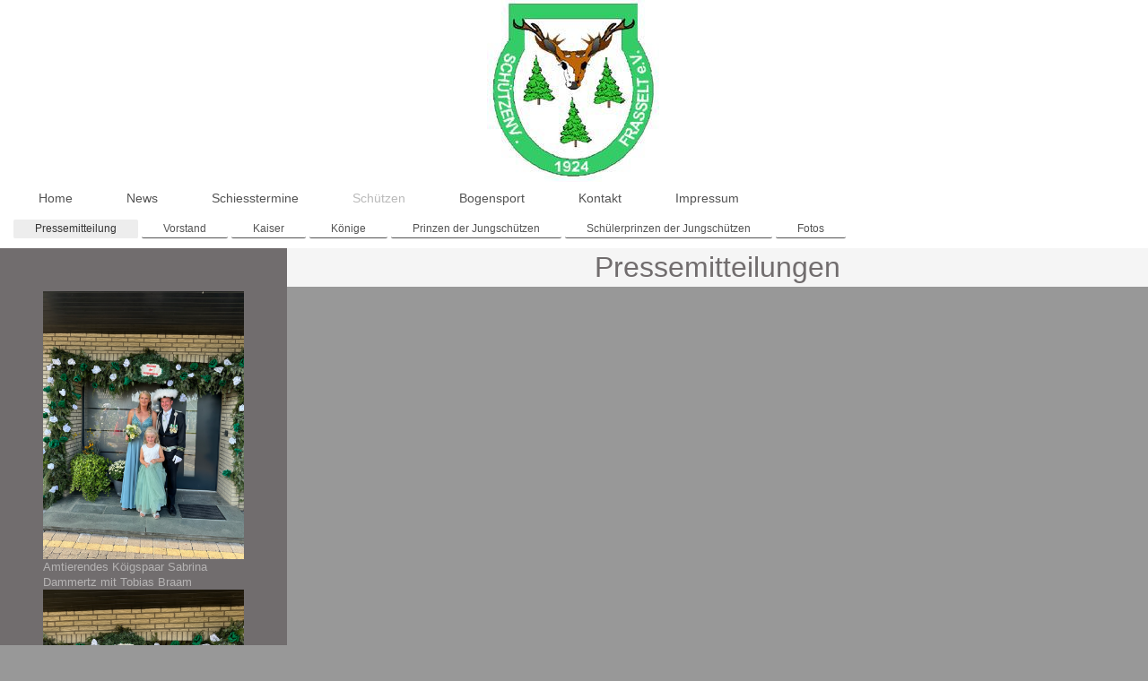

--- FILE ---
content_type: text/html; charset=UTF-8
request_url: https://www.schuetzenverein-frasselt.de/sch%C3%BCtzen/pressemitteilung/
body_size: 3953
content:
<!DOCTYPE html>
<html lang="de"  ><head prefix="og: http://ogp.me/ns# fb: http://ogp.me/ns/fb# business: http://ogp.me/ns/business#">
    <meta http-equiv="Content-Type" content="text/html; charset=utf-8"/>
    <meta name="generator" content="IONOS MyWebsite"/>
        
    <link rel="dns-prefetch" href="//cdn.eu.mywebsite-editor.com/"/>
    <link rel="dns-prefetch" href="//123.mod.mywebsite-editor.com"/>
    <link rel="dns-prefetch" href="https://123.sb.mywebsite-editor.com/"/>
    <link rel="shortcut icon" href="//cdn.eu.mywebsite-editor.com/favicon.ico"/>
        <title> - Pressemitteilung</title>
    <style type="text/css">@media screen and (max-device-width: 1024px) {.diyw a.switchViewWeb {display: inline !important;}}</style>
    <style type="text/css">@media screen and (min-device-width: 1024px) {
            .mediumScreenDisabled { display:block }
            .smallScreenDisabled { display:block }
        }
        @media screen and (max-device-width: 1024px) { .mediumScreenDisabled { display:none } }
        @media screen and (max-device-width: 568px) { .smallScreenDisabled { display:none } }
                @media screen and (min-width: 1024px) {
            .mobilepreview .mediumScreenDisabled { display:block }
            .mobilepreview .smallScreenDisabled { display:block }
        }
        @media screen and (max-width: 1024px) { .mobilepreview .mediumScreenDisabled { display:none } }
        @media screen and (max-width: 568px) { .mobilepreview .smallScreenDisabled { display:none } }</style>
    <meta name="viewport" content="width=device-width, initial-scale=1, maximum-scale=1, minimal-ui"/>

<meta name="format-detection" content="telephone=no"/>
        <meta name="keywords" content="Angebot, Kompetenz, Beratung"/>
            <meta name="description" content="Neue Seite"/>
            <meta name="robots" content="index,follow"/>
        <link href="//cdn.eu.mywebsite-editor.com/templates/2134/style.css?1763478093678" rel="stylesheet" type="text/css"/>
    <link href="https://www.schuetzenverein-frasselt.de/s/style/theming.css?1737049414" rel="stylesheet" type="text/css"/>
    <link href="//cdn.eu.mywebsite-editor.com/app/cdn/min/group/web.css?1763478093678" rel="stylesheet" type="text/css"/>
<link href="//cdn.eu.mywebsite-editor.com/app/cdn/min/moduleserver/css/de_DE/common,shoppingbasket?1763478093678" rel="stylesheet" type="text/css"/>
    <link href="//cdn.eu.mywebsite-editor.com/app/cdn/min/group/mobilenavigation.css?1763478093678" rel="stylesheet" type="text/css"/>
    <link href="https://123.sb.mywebsite-editor.com/app/logstate2-css.php?site=175579509&amp;t=1769890984" rel="stylesheet" type="text/css"/>

<script type="text/javascript">
    /* <![CDATA[ */
var stagingMode = '';
    /* ]]> */
</script>
<script src="https://123.sb.mywebsite-editor.com/app/logstate-js.php?site=175579509&amp;t=1769890984"></script>

    <link href="//cdn.eu.mywebsite-editor.com/templates/2134/print.css?1763478093678" rel="stylesheet" media="print" type="text/css"/>
    <script type="text/javascript">
    /* <![CDATA[ */
    var systemurl = 'https://123.sb.mywebsite-editor.com/';
    var webPath = '/';
    var proxyName = '';
    var webServerName = 'www.schuetzenverein-frasselt.de';
    var sslServerUrl = 'https://www.schuetzenverein-frasselt.de';
    var nonSslServerUrl = 'http://www.schuetzenverein-frasselt.de';
    var webserverProtocol = 'http://';
    var nghScriptsUrlPrefix = '//123.mod.mywebsite-editor.com';
    var sessionNamespace = 'DIY_SB';
    var jimdoData = {
        cdnUrl:  '//cdn.eu.mywebsite-editor.com/',
        messages: {
            lightBox: {
    image : 'Bild',
    of: 'von'
}

        },
        isTrial: 0,
        pageId: 193743    };
    var script_basisID = "175579509";

    diy = window.diy || {};
    diy.web = diy.web || {};

        diy.web.jsBaseUrl = "//cdn.eu.mywebsite-editor.com/s/build/";

    diy.context = diy.context || {};
    diy.context.type = diy.context.type || 'web';
    /* ]]> */
</script>

<script type="text/javascript" src="//cdn.eu.mywebsite-editor.com/app/cdn/min/group/web.js?1763478093678" crossorigin="anonymous"></script><script type="text/javascript" src="//cdn.eu.mywebsite-editor.com/s/build/web.bundle.js?1763478093678" crossorigin="anonymous"></script><script type="text/javascript" src="//cdn.eu.mywebsite-editor.com/app/cdn/min/group/mobilenavigation.js?1763478093678" crossorigin="anonymous"></script><script src="//cdn.eu.mywebsite-editor.com/app/cdn/min/moduleserver/js/de_DE/common,shoppingbasket?1763478093678"></script>
<script type="text/javascript" src="https://cdn.eu.mywebsite-editor.com/proxy/apps/static/resource/dependencies/"></script><script type="text/javascript">
                    if (typeof require !== 'undefined') {
                        require.config({
                            waitSeconds : 10,
                            baseUrl : 'https://cdn.eu.mywebsite-editor.com/proxy/apps/static/js/'
                        });
                    }
                </script><script type="text/javascript" src="//cdn.eu.mywebsite-editor.com/app/cdn/min/group/pfcsupport.js?1763478093678" crossorigin="anonymous"></script>    <meta property="og:type" content="business.business"/>
    <meta property="og:url" content="https://www.schuetzenverein-frasselt.de/schützen/pressemitteilung/"/>
    <meta property="og:title" content=" - Pressemitteilung"/>
            <meta property="og:description" content="Neue Seite"/>
                <meta property="og:image" content="https://www.schuetzenverein-frasselt.de/s/misc/logo.JPG?t=1765048827"/>
        <meta property="business:contact_data:country_name" content="Deutschland"/>
    <meta property="business:contact_data:street_address" content="Gocher Str. 34"/>
    <meta property="business:contact_data:locality" content="Kranenburg"/>
    
    <meta property="business:contact_data:email" content="Schuetzenverein-Frasselt@web.de"/>
    <meta property="business:contact_data:postal_code" content="47559"/>
    <meta property="business:contact_data:phone_number" content=" 01785344805"/>
    
    
</head>


<body class="body diyBgActive  cc-pagemode-default diyfeSidebarLeft diy-layout-fullWidth diy-market-de_DE" data-pageid="193743" id="page-193743">
    
    <div class="diyw">
        <div class="diyweb">
<div class="diywebGutter">
<div class="diywebHeader diyfeCA diyfeCA2">

<div class="diywebHeader-item diywebMobileNavigation">

<nav id="diyfeMobileNav" class="diyfeCA diyfeCA2" role="navigation">
    <a title="Navigation aufklappen/zuklappen">Navigation aufklappen/zuklappen</a>
    <ul class="mainNav1"><li class=" hasSubNavigation"><a data-page-id="121776" href="https://www.schuetzenverein-frasselt.de/" class=" level_1"><span>Home</span></a></li><li class=" hasSubNavigation"><a data-page-id="320114" href="https://www.schuetzenverein-frasselt.de/news/" class=" level_1"><span>News</span></a></li><li class=" hasSubNavigation"><a data-page-id="320111" href="https://www.schuetzenverein-frasselt.de/schiesstermine/" class=" level_1"><span>Schiesstermine</span></a></li><li class="parent hasSubNavigation"><a data-page-id="127363" href="https://www.schuetzenverein-frasselt.de/schützen/" class="parent level_1"><span>Schützen</span></a><span class="diyfeDropDownSubOpener">&nbsp;</span><div class="diyfeDropDownSubList diyfeCA diyfeCA3"><ul class="mainNav2"><li class="current hasSubNavigation"><a data-page-id="193743" href="https://www.schuetzenverein-frasselt.de/schützen/pressemitteilung/" class="current level_2"><span>Pressemitteilung</span></a></li><li class=" hasSubNavigation"><a data-page-id="146484" href="https://www.schuetzenverein-frasselt.de/schützen/vorstand/" class=" level_2"><span>Vorstand</span></a></li><li class=" hasSubNavigation"><a data-page-id="192652" href="https://www.schuetzenverein-frasselt.de/schützen/kaiser/" class=" level_2"><span>Kaiser</span></a></li><li class=" hasSubNavigation"><a data-page-id="192690" href="https://www.schuetzenverein-frasselt.de/schützen/könige/" class=" level_2"><span>Könige</span></a></li><li class=" hasSubNavigation"><a data-page-id="192691" href="https://www.schuetzenverein-frasselt.de/schützen/prinzen-der-jungschützen/" class=" level_2"><span>Prinzen der Jungschützen</span></a></li><li class=" hasSubNavigation"><a data-page-id="192692" href="https://www.schuetzenverein-frasselt.de/schützen/schülerprinzen-der-jungschützen/" class=" level_2"><span>Schülerprinzen der Jungschützen</span></a></li><li class=" hasSubNavigation"><a data-page-id="146479" href="https://www.schuetzenverein-frasselt.de/schützen/fotos/" class=" level_2"><span>Fotos</span></a></li></ul></div></li><li class=" hasSubNavigation"><a data-page-id="127362" href="https://www.schuetzenverein-frasselt.de/bogensport/" class=" level_1"><span>Bogensport</span></a><span class="diyfeDropDownSubOpener">&nbsp;</span><div class="diyfeDropDownSubList diyfeCA diyfeCA3"><ul class="mainNav2"><li class=" hasSubNavigation"><a data-page-id="146497" href="https://www.schuetzenverein-frasselt.de/bogensport/der-sport/" class=" level_2"><span>Der Sport</span></a></li><li class=" hasSubNavigation"><a data-page-id="146482" href="https://www.schuetzenverein-frasselt.de/bogensport/termine/" class=" level_2"><span>Termine</span></a></li><li class=" hasSubNavigation"><a data-page-id="146506" href="https://www.schuetzenverein-frasselt.de/bogensport/technik-material/" class=" level_2"><span>Technik / Material</span></a><span class="diyfeDropDownSubOpener">&nbsp;</span><div class="diyfeDropDownSubList diyfeCA diyfeCA3"><ul class="mainNav3"><li class=" hasSubNavigation"><a data-page-id="192625" href="https://www.schuetzenverein-frasselt.de/bogensport/technik-material/kleinanzeigen/" class=" level_3"><span>Kleinanzeigen</span></a></li></ul></div></li><li class=" hasSubNavigation"><a data-page-id="127364" href="https://www.schuetzenverein-frasselt.de/bogensport/fotos/" class=" level_2"><span>Fotos</span></a></li><li class=" hasSubNavigation"><a data-page-id="255991" href="https://www.schuetzenverein-frasselt.de/bogensport/kurse/" class=" level_2"><span>Kurse</span></a></li></ul></div></li><li class=" hasSubNavigation"><a data-page-id="121777" href="https://www.schuetzenverein-frasselt.de/kontakt/" class=" level_1"><span>Kontakt</span></a></li><li class=" hasSubNavigation"><a data-page-id="121778" href="https://www.schuetzenverein-frasselt.de/impressum/" class=" level_1"><span>Impressum</span></a></li></ul></nav>
</div>
<div class="diywebHeader-item diywebLogoArea">

    <style type="text/css" media="all">
        /* <![CDATA[ */
                .diyw #website-logo {
            text-align: center !important;
                        padding: 0px 0;
                    }
        
                /* ]]> */
    </style>

    <div id="website-logo">
            <a href="https://www.schuetzenverein-frasselt.de/"><img class="website-logo-image" width="194" src="https://www.schuetzenverein-frasselt.de/s/misc/logo.JPG?t=1765048828" alt=""/></a>

            
            </div>


</div>

<div class="diywebHeader-item diywebDesktopNavigation">
<div class="diywebMainNavigation">
<div class="webnavigation"><ul id="mainNav1" class="mainNav1"><li class="navTopItemGroup_1"><a data-page-id="121776" href="https://www.schuetzenverein-frasselt.de/" class="level_1"><span>Home</span></a></li><li class="navTopItemGroup_2"><a data-page-id="320114" href="https://www.schuetzenverein-frasselt.de/news/" class="level_1"><span>News</span></a></li><li class="navTopItemGroup_3"><a data-page-id="320111" href="https://www.schuetzenverein-frasselt.de/schiesstermine/" class="level_1"><span>Schiesstermine</span></a></li><li class="navTopItemGroup_4"><a data-page-id="127363" href="https://www.schuetzenverein-frasselt.de/schützen/" class="parent level_1"><span>Schützen</span></a></li><li class="navTopItemGroup_5"><a data-page-id="127362" href="https://www.schuetzenverein-frasselt.de/bogensport/" class="level_1"><span>Bogensport</span></a></li><li class="navTopItemGroup_6"><a data-page-id="121777" href="https://www.schuetzenverein-frasselt.de/kontakt/" class="level_1"><span>Kontakt</span></a></li><li class="navTopItemGroup_7"><a data-page-id="121778" href="https://www.schuetzenverein-frasselt.de/impressum/" class="level_1"><span>Impressum</span></a></li></ul></div>
<div class="webnavigation"><ul id="mainNav2" class="mainNav2"><li class="navTopItemGroup_0"><a data-page-id="193743" href="https://www.schuetzenverein-frasselt.de/schützen/pressemitteilung/" class="current level_2"><span>Pressemitteilung</span></a></li><li class="navTopItemGroup_0"><a data-page-id="146484" href="https://www.schuetzenverein-frasselt.de/schützen/vorstand/" class="level_2"><span>Vorstand</span></a></li><li class="navTopItemGroup_0"><a data-page-id="192652" href="https://www.schuetzenverein-frasselt.de/schützen/kaiser/" class="level_2"><span>Kaiser</span></a></li><li class="navTopItemGroup_0"><a data-page-id="192690" href="https://www.schuetzenverein-frasselt.de/schützen/könige/" class="level_2"><span>Könige</span></a></li><li class="navTopItemGroup_0"><a data-page-id="192691" href="https://www.schuetzenverein-frasselt.de/schützen/prinzen-der-jungschützen/" class="level_2"><span>Prinzen der Jungschützen</span></a></li><li class="navTopItemGroup_0"><a data-page-id="192692" href="https://www.schuetzenverein-frasselt.de/schützen/schülerprinzen-der-jungschützen/" class="level_2"><span>Schülerprinzen der Jungschützen</span></a></li><li class="navTopItemGroup_0"><a data-page-id="146479" href="https://www.schuetzenverein-frasselt.de/schützen/fotos/" class="level_2"><span>Fotos</span></a></li></ul></div>
<div class="webnavigation"></div>
</div>
</div>
</div>
</div>

<div class="diywebContent">
<div class="diywebGutter">
<div class="diywebMain">
<div class="diyfeCA diyfeCA1">

        <div id="content_area">
        	<div id="content_start"></div>
        	
        
        <div id="matrix_483396" class="sortable-matrix" data-matrixId="483396"><div class="n module-type-header diyfeLiveArea "> <h1><span class="diyfeDecoration">Pressemitteilungen</span></h1> </div></div>
        
        
        </div>
</div>
</div>
<div class="diywebSecondary diyfeCA diyfeCA3">
<div class="diywebGutter">
<div id="matrix_303745" class="sortable-matrix" data-matrixId="303745"><div class="n module-type-imageSubtitle diyfeLiveArea "> <div class="clearover imageSubtitle imageFitWidth" id="imageSubtitle-12680586">
    <div class="align-container align-left" style="max-width: 380px">
        <a class="imagewrapper" href="https://www.schuetzenverein-frasselt.de/s/cc_images/teaserbox_15905376.png?t=1737050543" rel="lightbox[12680586]">
            <img id="image_15905376" src="https://www.schuetzenverein-frasselt.de/s/cc_images/cache_15905376.png?t=1737050543" alt="" style="max-width: 380px; height:auto"/>
        </a>

        
    </div>

</div>

<script type="text/javascript">
//<![CDATA[
jQuery(function($) {
    var $target = $('#imageSubtitle-12680586');

    if ($.fn.swipebox && Modernizr.touch) {
        $target
            .find('a[rel*="lightbox"]')
            .addClass('swipebox')
            .swipebox();
    } else {
        $target.tinyLightbox({
            item: 'a[rel*="lightbox"]',
            cycle: false,
            hideNavigation: true
        });
    }
});
//]]>
</script>
 </div><div class="n module-type-text diyfeLiveArea "> <p>Amtierendes Köigspaar Sabrina Dammertz mit Tobias Braam</p> </div><div class="n module-type-imageSubtitle diyfeLiveArea "> <div class="clearover imageSubtitle imageFitWidth" id="imageSubtitle-12680601">
    <div class="align-container align-left" style="max-width: 380px">
        <a class="imagewrapper" href="https://www.schuetzenverein-frasselt.de/s/cc_images/teaserbox_15905383.png?t=1737050446" rel="lightbox[12680601]">
            <img id="image_15905383" src="https://www.schuetzenverein-frasselt.de/s/cc_images/cache_15905383.png?t=1737050446" alt="" style="max-width: 380px; height:auto"/>
        </a>

        
    </div>

</div>

<script type="text/javascript">
//<![CDATA[
jQuery(function($) {
    var $target = $('#imageSubtitle-12680601');

    if ($.fn.swipebox && Modernizr.touch) {
        $target
            .find('a[rel*="lightbox"]')
            .addClass('swipebox')
            .swipebox();
    } else {
        $target.tinyLightbox({
            item: 'a[rel*="lightbox"]',
            cycle: false,
            hideNavigation: true
        });
    }
});
//]]>
</script>
 </div><div class="n module-type-text diyfeLiveArea "> <p>Amtierendes Prinzenpaar Felix Elbers mit Jana van der Ven</p> </div></div>
</div>

</div>
</div>
</div>


<div class="diywebGutter">
<div class="diywebFooter diyfeCA diyfeCA4">
<div class="diywebGutter">
<div id="contentfooter">
    <div class="leftrow">
                        <a rel="nofollow" href="javascript:window.print();">
                    <img class="inline" height="14" width="18" src="//cdn.eu.mywebsite-editor.com/s/img/cc/printer.gif" alt=""/>
                    Druckversion                </a> <span class="footer-separator">|</span>
                <a href="https://www.schuetzenverein-frasselt.de/sitemap/">Sitemap</a>
                        <br/> © Frank Jansen
            </div>
    <script type="text/javascript">
        window.diy.ux.Captcha.locales = {
            generateNewCode: 'Neuen Code generieren',
            enterCode: 'Bitte geben Sie den Code ein'
        };
        window.diy.ux.Cap2.locales = {
            generateNewCode: 'Neuen Code generieren',
            enterCode: 'Bitte geben Sie den Code ein'
        };
    </script>
    <div class="rightrow">
                    <span class="loggedout">
                <a rel="nofollow" id="login" href="https://login.1and1-editor.com/175579509/www.schuetzenverein-frasselt.de/de?pageId=193743">
                    Login                </a>
            </span>
                <p><a class="diyw switchViewWeb" href="javascript:switchView('desktop');">Webansicht</a><a class="diyw switchViewMobile" href="javascript:switchView('mobile');">Mobile-Ansicht</a></p>
                <span class="loggedin">
            <a rel="nofollow" id="logout" href="https://123.sb.mywebsite-editor.com/app/cms/logout.php">Logout</a> <span class="footer-separator">|</span>
            <a rel="nofollow" id="edit" href="https://123.sb.mywebsite-editor.com/app/175579509/193743/">Seite bearbeiten</a>
        </span>
    </div>
</div>
            <div id="loginbox" class="hidden">
                <script type="text/javascript">
                    /* <![CDATA[ */
                    function forgotpw_popup() {
                        var url = 'https://passwort.1und1.de/xml/request/RequestStart';
                        fenster = window.open(url, "fenster1", "width=600,height=400,status=yes,scrollbars=yes,resizable=yes");
                        // IE8 doesn't return the window reference instantly or at all.
                        // It may appear the call failed and fenster is null
                        if (fenster && fenster.focus) {
                            fenster.focus();
                        }
                    }
                    /* ]]> */
                </script>
                                <img class="logo" src="//cdn.eu.mywebsite-editor.com/s/img/logo.gif" alt="IONOS" title="IONOS"/>

                <div id="loginboxOuter"></div>
            </div>
        

</div>
</div>
</div>
</div>
    </div>

    
    </body>


<!-- rendered at Sat, 06 Dec 2025 20:20:28 +0100 -->
</html>
